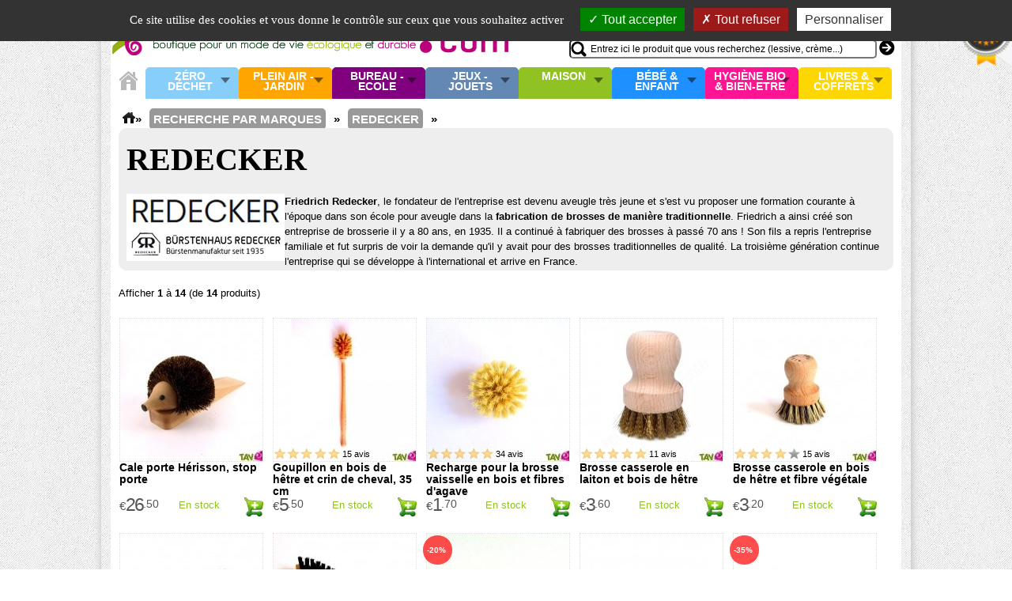

--- FILE ---
content_type: text/html
request_url: https://www.toutallantvert.com/recherche-par-marques-redecker-u-51_208.html?utm_source=conseils&utm_medium=article&utm_term=text_brosse&utm_campaign=redecker0415
body_size: 13551
content:
<!DOCTYPE html> <html dir="LTR" lang="fr"> <head> <meta http-equiv="Content-Type" content="text/html; charset=iso-8859-1"> <title>Array dossier et liste de produits</title> <META NAME="Description" Content="Array Univers - Dossier spécial"> <link rel="canonical" href="https://www.toutallantvert.com/recherche-par-marques-redecker-u-51_208.html" > <link rel="shortcut icon" href="/favicon.ico" type="image/x-icon" /> <link rel="stylesheet" type="text/css" href="/templates/Thema/stylesheet.2.1719848784.css"> <meta name="viewport" content="width=device-width, initial-scale=1.0"> <link rel="preload" href="/includes/ajax/lightbox/prototype.js?ver=1.7.1" as="script"> <link rel="preload" href="/includes/ajax/lightbox/effects.js" as="script"> <link rel="preload" href="/includes/ajax/lightbox/controls.js" as="script"> <link rel="stylesheet" href="jscache/general.1719848811.css" type="text/css"><script type="text/javascript" src="includes/ajax/lightbox/prototype.js?ver=1.7.1"></script><script type="text/javascript" src="includes/ajax/lightbox/scriptaculous.js?ver=1.9.0&load=effects,controls"></script><script type="text/javascript" src="includes/ajax/general.1540917700.js"></script><script type="text/javascript" src="templates/Thema/carousel.1540917790.js"></script> <script src="/includes/tac/tarteaucitron.js"></script> <script type="text/javascript">
		var tarteaucitronForceLanguage = 'fr'; 
        tarteaucitron.init({
    	  "privacyUrl": "", /* Privacy policy url */
          "bodyPosition": "top", /* or top to bring it as first element for accessibility */
 
    	  "hashtag": "#tarteaucitron", /* Open the panel with this hashtag */
    	  "cookieName": "tarteaucitron", /* Cookie name */
    
    	  "orientation": "top", /* Banner position (top - bottom) */
       
          "groupServices": false, /* Group services by category */
          "showDetailsOnClick": true, /* Click to expand the description */
          "serviceDefaultState": "wait", /* Default state (true - wait - false) */
                           
    	  "showAlertSmall": false, /* Show the small banner on bottom right */
    	  "cookieslist": false, /* Show the cookie list */
                           
          "closePopup": false, /* Show a close X on the banner */

          "showIcon": true, /* Show cookie icon to manage cookies */
          //"iconSrc": "", /* Optionnal: URL or base64 encoded image */
          "iconPosition": "BottomRight", /* BottomRight, BottomLeft, TopRight and TopLeft */

    	  "adblocker": false, /* Show a Warning if an adblocker is detected */
                           
          "DenyAllCta" : true, /* Show the deny all button */
          "AcceptAllCta" : true, /* Show the accept all button when highPrivacy on */
          "highPrivacy": true, /* HIGHLY RECOMMANDED Disable auto consent */
                           
    	  "handleBrowserDNTRequest": false, /* If Do Not Track == 1, disallow all */

    	  "removeCredit": true, /* Remove credit link */
    	  "moreInfoLink": true, /* Show more info link */

          "useExternalCss": false, /* If false, the tarteaucitron.css file will be loaded */
          "useExternalJs": false, /* If false, the tarteaucitron.js file will be loaded */

    	  //"cookieDomain": ".my-multisite-domaine.fr", /* Shared cookie for multisite */
                          
          "readmoreLink": "https://www.toutallantvert.com/cookie_usage.php", /* Change the default readmore link */

          "mandatory": true, /* Show a message about mandatory cookies */
          "mandatoryCta": true /* Show the disabled accept button when mandatory on */
        });
		
        tarteaucitron.user.googletagmanagerId = 'GTM-53P3R24';
        (tarteaucitron.job = tarteaucitron.job || []).push('googletagmanager');		
        </script> <!--[if IE 6]> <style>
body {behavior: url("/templates/Thema/csshover3.htc");}
#header_menu li .drop {background:url("/ic/drop.gif") no-repeat right 8px; }
</style> <![endif]--> <script type="text/javascript">
  window.woorankAssistantOptions = window.woorankAssistantOptions || {};
  window.woorankAssistantOptions.url = 'toutallantvert.com';
  window.woorankAssistantOptions.assistantPublicKey = '58f55a9e31417a48b0a498d4fc42e03e';
  (function() {
    var wl = document.createElement('script'); wl.type = 'text/javascript'; wl.async = true;
    wl.src = 'https://assistant.woorank.com/hydra/assistantLoader.latest.js';
    var s = document.getElementsByTagName('script')[0]; s.parentNode.insertBefore(wl, s);
  })();
</script> </head> <body> <noscript><div id="NoJavascriptHeaderPadding"></div></noscript> <div id="overDiv" style="position:absolute; visibility:hidden; z-index:1000;"></div> <div id="bodypage"> <div id="mainscreen" class="autocenter" > <div id="mainscreen_header" class="autocenter"> <div id="logo_header"> <a href="/" title="Tout allant vert, la boutique pour vous accompagner vers un mode de vie écologique, soutenable et sain"><img src="templates/Thema/images/toutallantvert_boutique_ecolo_durable.gif" alt="toutallantvert.com votre boutique 100% écolo pour vous accompagner vers un mode de vie écologique et durable" width=800 height=70></a></div> <div id="right-header"> <div id="header_account_box"><ul ><li><a class="drop">Mon compte</a><div id="quickheaderbox" class="dropdown_1column"><div> <a rel="nofollow" href="login_choice.php" class="minusText">Se connecter / Créer un compte</a> <a rel="nofollow" href="password_forgotten.php" class=" minusText"> ( oubli mot de passe ? )</a></div></div></li></ul></div> <div id="right-header-basket"> <div id="mybasket"><a class="basket" href="shopping_cart.php" title="Mon panier bio/écolo">MON PANIER</a></div> <div id="cart_header_box"> <div id="newitemalert" onmouseover="show_my_cart('showcart');" onmouseout="return nd();"> <a  href="shopping_cart.php" title="Valider mon panier">0 article</a></div> <div id="showcart"> <div id="shoppingcart_list">Panier vide</div></div> <input id="cart_count" type=hidden value="0"> <script type="text/javascript"><!--	function show_my_cart(id){		return(overlib($(id).innerHTML,CAPTION,"Mon panier : 0 article - Total: 0.00€",WIDTH,400, STICKY, NOCLOSE)); 	}	var tav_id = '';	checkCookieInactive();		function update_live_stats(){	}	// --></script> <div id="newitemmsg" style="display:none;"> <div class="clear"></div> <div style="float:right">Total: 0 article </div> </div> <script type="text/javascript"><!-- checkCookieLaw();//--></script> </div> </div> <div id="header_searchbox"> <div id="searchboxonly"> <form name="advanced_search" action="advanced_search_result.php" method="get"> <input type="text" name="keywords" value="Entrez ici le produit que vous recherchez (lessive, crème...)" onFocus="clearDefault(this)"  size="60" maxlength="30" id="keywords" onKeyUp="runRequest2(this.value);" onKeyDown="clearRequest2();" autocomplete="off" ><div id="quicksearch2"></div> <input class="gobutton" type=submit value="go"> </form> </div> </div> </div> </div> <div id="header_above"> </div> <div id="header_menu_wrapper"> <ul id="header_menu"><li id="homeline"><a href="/" title="Accueil"><div id="homeiconorange"></div></a></li><li class="firstline catlevel325 discreetpage"><a href="zero-dechet-c-325.html" title="Z&eacute;ro D&eacute;chet" class="drop">Z&eacute;ro D&eacute;chet</a><div id="dropmenu325" class="dropdown_2columns" ><div id="menuz325"><div class="headermenucolumn"><span class="leftzone"></span></div><div class="headermenucolumn"><ul class="top_level1"><li><a class="obs2" href="zero-dechet-zero-bouteille-plastique-c-325_334.html">Zéro Bouteille Plastique</a></li><li><a class="obs2" href="zero-dechet-zero-dechet-cuisine-c-325_329.html">Zéro Déchet Cuisine</a></li><li><a class="obs2" href="zero-dechet-zero-dechet-courses-et-vrac-c-325_331.html">Zéro Déchet Courses et Vrac</a></li><li><a class="obs2" href="zero-dechet-zero-dechet-nomade-c-325_332.html">Zéro déchet Nomade</a></li><li><a class="obs2" href="zero-dechet-zero-dechets-hygiene-c-325_327.html">Zéro Déchets Hygiène</a></li></ul></div></div><div class="promo_menu"><a class="obs2" href="specials.php?cid=325" title="Promotion/réductions dans Z&eacute;ro D&eacute;chet">Promotions Z&eacute;ro D&eacute;chet</a></div></div></li><li class="firstline catlevel21 discreetpage"><a href="plein-air-jardin-c-21.html" title="Plein air - Jardin" class="drop">Plein air - Jardin</a><div id="dropmenu21" class="dropdown_2columns" ><div id="menuz21"><div class="headermenucolumn"><span class="leftzone"></span></div><div class="headermenucolumn"><ul class="top_level1"><li><a class="obs2" href="plein-air-jardin-jardin-bio-c-21_103.html">Jardin Bio</a><ul class="top_level2"><li><a class="obs2" href="jardin-bio-compost-c-21_103_151.html">Compost</a></li><li><a class="obs2" href="jardin-bio-recuperation-eau-de-pluie-c-21_103_155.html">Récupération eau de pluie</a></li><li><a class="obs2" href="jardin-bio-engrais-naturel-c-21_103_152.html">Engrais naturel</a></li><li><a class="obs2" href="jardin-bio-lutter-contre-les-insectes-c-21_103_154.html">Lutter contre les insectes</a></li><li><a class="obs2" href="jardin-bio-soigner-les-plantes-c-21_103_153.html">Soigner les plantes</a></li><li><a class="obs2" href="jardin-bio-utile-au-jardin-bio-c-21_103_247.html">Utile au jardin bio</a></li></ul></li><li><a class="obs2" href="plein-air-jardin-jardin-des-enfants-c-21_262.html">Jardin des enfants</a></li><li><a class="obs2" href="plein-air-jardin-protection-insectes-c-21_48.html">Protection insectes</a></li><li><a class="obs2" href="plein-air-jardin-protection-solaire-c-21_337.html">Protection solaire</a></li></ul></div><div class="headermenucolumn"><ul class="top_level1"><li><a class="obs2" href="plein-air-jardin-energie-manuelle-c-21_22.html">Energie Manuelle</a><ul class="top_level2"><li><a class="obs2" href="energie-manuelle-lampes-dynamo-c-21_22_194.html">Lampes dynamo</a></li><li><a class="obs2" href="energie-manuelle-piles-et-accessoires-c-21_22_193.html">Piles et accessoires</a></li></ul></li><li><a class="obs2" href="plein-air-jardin-energie-solaire-c-21_99.html">Energie solaire</a></li><li><a class="obs2" href="plein-air-jardin-gourdes-et-bouteilles-c-21_82.html">Gourdes et Bouteilles</a><ul class="top_level2"><li><a class="obs2" href="gourdes-et-bouteilles-gourde-enfant-c-21_82_185.html">Gourde enfant</a></li><li><a class="obs2" href="gourdes-et-bouteilles-gourde-adulte-c-21_82_186.html">Gourde adulte</a></li><li><a class="obs2" href="gourdes-et-bouteilles-bouteille-isotherme-c-21_82_187.html">Bouteille isotherme</a></li><li><a class="obs2" href="gourdes-et-bouteilles-purifier-leau-en-voyage-c-21_82_188.html">Purifier l'eau en voyage</a></li></ul></li></ul></div><div class="headermenucolumn"><ul class="top_level1"><li><a class="obs2" href="plein-air-jardin-piquenique-ecolo-c-21_265.html">Pique-nique écolo</a><ul class="top_level2"><li><a class="obs2" href="piquenique-ecolo-lunchbox-et-boite-repas-c-21_265_266.html">Lunch-box et boite repas</a></li><li><a class="obs2" href="piquenique-ecolo-vaisselle-nomade-et-durable-c-21_265_130.html">Vaisselle nomade et durable</a></li></ul></li><li><a class="obs2" href="plein-air-jardin-chapeaux-bio-c-21_83.html">Chapeaux bio</a></li><li><a class="obs2" href="plein-air-jardin-sacs-et-portefeuilles-c-21_78.html">Sacs et portefeuilles</a><ul class="top_level2"><li><a class="obs2" href="sacs-et-portefeuilles-sac-dos-besace-c-21_78_142.html">Sac à dos, besace</a></li><li><a class="obs2" href="sacs-et-portefeuilles-sac-main-cabas-c-21_78_140.html">Sac à main, cabas</a></li><li><a class="obs2" href="sacs-et-portefeuilles-sac-dos-enfant-bio-c-21_78_135.html">Sac à dos enfant bio</a></li></ul></li></ul></div></div><div class="promo_menu"><a class="obs2" href="specials.php?cid=21" title="Promotion/réductions dans Plein air - Jardin">Promotions Plein air - Jardin</a></div></div></li><li class="firstline catlevel25 discreetpage"><a href="bureau-ecole-c-25.html" title="Bureau - Ecole" class="drop">Bureau - Ecole</a><div id="dropmenu25" class="dropdown_2columns" ><div id="menuz25"><div class="headermenucolumn"><span class="leftzone"></span></div><div class="headermenucolumn"><ul class="top_level1"><li><a class="obs2" href="bureau-ecole-petit-materiel-c-25_45.html">Petit matériel</a><ul class="top_level2"><li><a class="obs2" href="petit-materiel-colle-et-adhesif-c-25_45_168.html">Colle et Adhésif</a></li><li><a class="obs2" href="petit-materiel-gomme-et-correcteur-c-25_45_169.html">Gomme et correcteur</a></li><li><a class="obs2" href="petit-materiel-petites-fournitures-c-25_45_171.html">Petites Fournitures</a></li><li><a class="obs2" href="petit-materiel-trousse-c-25_45_170.html">Trousse</a></li></ul></li><li><a class="obs2" href="bureau-ecole-crayonsmarqueurs-c-25_42.html">Crayons-Marqueurs</a><ul class="top_level2"><li><a class="obs2" href="crayonsmarqueurs-crayons-papier-c-25_42_144.html">Crayons papier</a></li><li><a class="obs2" href="crayonsmarqueurs-feutres-surligneurs-c-25_42_147.html">Feutres & Surligneurs</a></li><li><a class="obs2" href="crayonsmarqueurs-marqueurs-c-25_42_146.html">Marqueurs</a></li><li><a class="obs2" href="crayonsmarqueurs-pot-crayons-c-25_42_179.html">Pot à crayons</a></li><li><a class="obs2" href="crayonsmarqueurs-stylos-c-25_42_145.html">Stylos</a></li></ul></li></ul></div><div class="headermenucolumn"><ul class="top_level1"><li><a class="obs2" href="bureau-ecole-cahiers-et-blocs-c-25_55.html">Cahiers et blocs</a><ul class="top_level2"><li><a class="obs2" href="cahiers-et-blocs-bloc-et-calepin-c-25_55_176.html">Bloc et calepin</a></li><li><a class="obs2" href="cahiers-et-blocs-cahier-grands-carreaux-c-25_55_173.html">Cahier grands carreaux</a></li><li><a class="obs2" href="cahiers-et-blocs-cahier-petits-carreaux-c-25_55_174.html">Cahier petits carreaux</a></li><li><a class="obs2" href="cahiers-et-blocs-cahiers-speciaux-c-25_55_178.html">Cahiers spéciaux</a></li><li><a class="obs2" href="cahiers-et-blocs-feuilles-et-copies-c-25_55_177.html">Feuilles et copies</a></li></ul></li><li><a class="obs2" href="bureau-ecole-classement-c-25_167.html">Classement</a><ul class="top_level2"><li><a class="obs2" href="classement-classeurs-et-intercalaires-c-25_167_256.html">Classeurs et intercalaires</a></li><li><a class="obs2" href="classement-chemises-et-trieurs-c-25_167_255.html">Chemises et trieurs</a></li><li><a class="obs2" href="classement-carte-de-visite-c-25_167_257.html">Carte de visite</a></li></ul></li><li><a class="obs2" href="bureau-ecole-enveloppes-et-cartes-c-25_37.html">Enveloppes et cartes</a></li></ul></div><div class="headermenucolumn"><ul class="top_level1"><li><a class="obs2" href="bureau-ecole-papier-c-25_35.html">Papier</a></li><li><a class="obs2" href="bureau-ecole-albums-photos-supports-c-25_63.html">Albums photos, supports</a></li></ul></div></div><div class="promo_menu"><a class="obs2" href="specials.php?cid=25" title="Promotion/réductions dans Bureau - Ecole">Promotions Bureau - Ecole</a></div></div></li><li class="firstline catlevel97 discreetpage"><a href="jeux-jouets-c-97.html" title="Jeux - Jouets" class="drop">Jeux - Jouets</a><div id="dropmenu97" class="dropdown_2columns" ><div id="menuz97"><div class="headermenucolumn"><span class="leftzone"></span></div><div class="headermenucolumn"><ul class="top_level1"><li><a class="obs2" href="jeux-jouets-peluches-c-97_24.html">Peluches</a><ul class="top_level2"><li><a class="obs2" href="peluches-bouillottes-peluches-bio-c-97_24_216.html">Bouillottes peluches bio</a></li><li><a class="obs2" href="peluches-doudou-et-peluche-coton-bio-c-97_24_215.html">Doudou et Peluche coton bio</a></li></ul></li><li><a class="obs2" href="jeux-jouets-jouets-enfants-c-97_87.html">Jouets enfants</a><ul class="top_level2"><li><a class="obs2" href="jouets-enfants-jouets-03-ans-c-97_87_225.html">Jouets 0-3 ans</a></li><li><a class="obs2" href="jouets-enfants-jouets-46-ans-c-97_87_226.html">Jouets 4-6 ans</a></li><li><a class="obs2" href="jouets-enfants-jouets-710-ans-c-97_87_227.html">Jouets 7-10 ans</a></li><li><a class="obs2" href="jouets-enfants-jouets-1114-ans-c-97_87_228.html">Jouets 11-14 ans</a></li></ul></li><li><a class="obs2" href="jeux-jouets-jouets-figurines-c-97_91.html">Jouets figurines</a><ul class="top_level2"><li><a class="obs2" href="jouets-figurines-animaux-de-la-ferme-c-97_91_114.html">Animaux de la ferme</a></li><li><a class="obs2" href="jouets-figurines-esprit-de-noel-c-97_91_113.html">Esprit de Noël</a></li></ul></li></ul></div><div class="headermenucolumn"><ul class="top_level1"><li><a class="obs2" href="jeux-jouets-jeux-de-cartes-c-97_100.html">Jeux de cartes</a></li><li><a class="obs2" href="jeux-jouets-jeux-de-societe-tous-ages-c-97_77.html">Jeux de société tous âges</a></li><li><a class="obs2" href="jeux-jouets-jeux-cooperatifs-c-97_110.html">Jeux coopératifs</a></li><li><a class="obs2" href="jeux-jouets-loisirs-creatifs-c-97_104.html">Loisirs créatifs</a><ul class="top_level2"><li><a class="obs2" href="loisirs-creatifs-coloriage-et-dessin-c-97_104_231.html">Coloriage et dessin</a></li><li><a class="obs2" href="loisirs-creatifs-feutre-crayon-craies-c-97_104_233.html">Feutre, crayon, craies</a></li><li><a class="obs2" href="loisirs-creatifs-kit-et-materiel-pour-creer-c-97_104_232.html">Kit et matériel pour créer</a></li><li><a class="obs2" href="loisirs-creatifs-maquillage-enfant-c-97_104_230.html">Maquillage enfant</a></li><li><a class="obs2" href="loisirs-creatifs-peinture-pate-modeler-c-97_104_229.html">Peinture Pate à modeler</a></li></ul></li></ul></div></div><div class="promo_menu"><a class="obs2" href="specials.php?cid=97" title="Promotion/réductions dans Jeux - Jouets">Promotions Jeux - Jouets</a></div></div></li><li class="firstline catlevel26 discreetpage"><a href="maison-c-26.html" title="Maison" class="drop">Maison</a><div id="dropmenu26" class="dropdown_2columns" ><div id="menuz26"><div class="headermenucolumn"><span class="leftzone"></span></div><div class="headermenucolumn"><ul class="top_level1"><li><a class="obs2" href="maison-literie-bio-c-26_93.html">Literie bio</a><ul class="top_level2"><li><a class="obs2" href="literie-bio-bouillotte-bio-c-26_93_213.html">Bouillotte bio</a></li><li><a class="obs2" href="literie-bio-couettes-et-oreillers-c-26_93_212.html">Couettes et oreillers</a></li></ul></li><li><a class="obs2" href="maison-eclairage-ambiance-c-26_59.html">Eclairage & Ambiance</a><ul class="top_level2"><li><a class="obs2" href="eclairage-ambiance-luminotherapie-c-26_59_321.html">Luminothérapie</a></li><li><a class="obs2" href="eclairage-ambiance-ampoules-lumiere-du-jour-c-26_59_218.html">Ampoules Lumière du jour</a></li><li><a class="obs2" href="eclairage-ambiance-bougies-bios-c-26_59_217.html">Bougies bios</a></li><li><a class="obs2" href="eclairage-ambiance-deco-ecolo-de-saison-c-26_59_223.html">Déco écolo de saison</a></li><li><a class="obs2" href="eclairage-ambiance-objets-deco-design-c-26_59_222.html">Objets déco design</a></li></ul></li></ul></div><div class="headermenucolumn"><ul class="top_level1"><li><a class="obs2" href="maison-ustensiles-de-cuisine-c-26_84.html">Ustensiles de cuisine</a><ul class="top_level2"><li><a class="obs2" href="ustensiles-de-cuisine-accessoires-de-cuisine-c-26_84_249.html">Accessoires de cuisine</a></li><li><a class="obs2" href="ustensiles-de-cuisine-ustensiles-en-bois-c-26_84_204.html">Ustensiles en bois</a></li><li><a class="obs2" href="ustensiles-de-cuisine-brosse-et-eponge-vaisselle-c-26_84_182.html">Brosse et éponge Vaisselle</a></li><li><a class="obs2" href="ustensiles-de-cuisine-thes-et-cafe-c-26_84_336.html">Thés et café</a></li><li><a class="obs2" href="ustensiles-de-cuisine-planche-decouper-c-26_84_338.html">Planche à découper</a></li><li><a class="obs2" href="ustensiles-de-cuisine-ustensiles-de-cuisine-inox-c-26_84_131.html">Ustensiles de cuisine inox</a></li><li><a class="obs2" href="ustensiles-de-cuisine-plats-et-sacs-de-conservation-c-26_84_183.html">Plats et sacs de conservation</a></li><li><a class="obs2" href="ustensiles-de-cuisine-emballages-alimentaire-c-26_84_339.html">Emballages alimentaire</a></li><li><a class="obs2" href="ustensiles-de-cuisine-ustensiles-en-fer-c-26_84_180.html">Ustensiles en fer</a></li><li><a class="obs2" href="ustensiles-de-cuisine-carafe-et-filtre-eau-c-26_84_33.html">Carafe et filtre à eau</a></li><li><a class="obs2" href="ustensiles-de-cuisine-germoirs-c-26_84_143.html">Germoirs</a></li></ul></li></ul></div><div class="headermenucolumn"><ul class="top_level1"><li><a class="obs2" href="maison-entretien-maison-c-26_28.html">Entretien Maison</a><ul class="top_level2"><li><a class="obs2" href="entretien-maison-anticalcaire-et-chlore-c-26_28_201.html">Anti-calcaire et chlore</a></li><li><a class="obs2" href="entretien-maison-desodorisant-maison-c-26_28_195.html">Désodorisant Maison</a></li><li><a class="obs2" href="entretien-maison-eponge-brosse-serpilliere-c-26_28_202.html">Eponge, brosse, serpillière</a></li><li><a class="obs2" href="entretien-maison-nettoyant-multiusages-c-26_28_203.html">Nettoyant multi-usages</a></li><li><a class="obs2" href="entretien-maison-nettoyant-sol-c-26_28_200.html">Nettoyant Sol</a></li><li><a class="obs2" href="entretien-maison-nettoyant-vaisselle-c-26_28_199.html">Nettoyant vaisselle</a></li><li><a class="obs2" href="entretien-maison-entretien-du-bois-c-26_28_205.html">Entretien du bois</a></li><li><a class="obs2" href="entretien-maison-salle-de-bain-wc-c-26_28_44.html">Salle de bain WC</a></li><li><a class="obs2" href="entretien-maison-dechets-poubelles-c-26_28_29.html">Déchets & Poubelles</a></li><li><a class="obs2" href="entretien-maison-kits-maison-ecologique-c-26_28_54.html">Kits Maison écologique</a></li></ul></li></ul></div><div class="headermenucolumn"><ul class="top_level1"><li><a class="obs2" href="maison-entretien-des-textiles-c-26_46.html">Entretien des textiles</a><ul class="top_level2"><li><a class="obs2" href="entretien-des-textiles-blanchissant-et-detachant-c-26_46_208.html">Blanchissant et détachant</a></li><li><a class="obs2" href="entretien-des-textiles-lessive-adoucissant-c-26_46_207.html">Lessive & Adoucissant</a></li><li><a class="obs2" href="entretien-des-textiles-soin-cuir-c-26_46_206.html">Soin cuir</a></li></ul></li><li><a class="obs2" href="maison-protection-nuisible-c-26_317.html">Protection Nuisible</a><ul class="top_level2"><li><a class="obs2" href="protection-nuisible-protection-antimites-c-26_317_80.html">Protection Anti-Mites</a></li><li><a class="obs2" href="protection-nuisible-protection-antiinsectes-c-26_317_318.html">Protection Anti-insectes</a></li><li><a class="obs2" href="protection-nuisible-repulsif-animaux-c-26_317_319.html">Répulsif Animaux</a></li></ul></li></ul></div><div class="headermenucolumn"><ul class="top_level1"><li><a class="obs2" href="maison-maison-econome-et-saine-c-26_106.html">Maison économe et saine</a><ul class="top_level2"><li><a class="obs2" href="maison-econome-et-saine-economie-deau-c-26_106_198.html">Economie d'eau</a></li><li><a class="obs2" href="maison-econome-et-saine-economie-delectricite-c-26_106_197.html">Economie d'électricité</a></li><li><a class="obs2" href="maison-econome-et-saine-mesure-et-protection-ondes-c-26_106_196.html">Mesure et protection ondes</a></li></ul></li></ul></div></div><div class="promo_menu"><a class="obs2" href="specials.php?cid=26" title="Promotion/réductions dans Maison">Promotions Maison</a></div></div></li><li class="firstline catlevel23 discreetpage"><a href="bebe-enfant-c-23.html" title="B&eacute;b&eacute; &amp; enfant" class="drop">B&eacute;b&eacute; &amp; enfant</a><div id="dropmenu23" class="dropdown_2columns" ><div id="menuz23"><div class="headermenucolumn"><span class="leftzone"></span></div><div class="headermenucolumn"><ul class="top_level1"><li><a class="obs2" href="bebe-enfant-allaitement-c-23_128.html">Allaitement</a></li><li><a class="obs2" href="bebe-enfant-hygiene-enfant-c-23_95.html">Hygiène enfant</a><ul class="top_level2"><li><a class="obs2" href="hygiene-enfant-bain-et-soin-c-23_95_240.html">Bain et soin</a></li><li><a class="obs2" href="hygiene-enfant-bavoirs-et-serviettes-c-23_95_238.html">Bavoirs et serviettes</a></li><li><a class="obs2" href="hygiene-enfant-lingettes-et-sortie-de-bain-c-23_95_241.html">Lingettes et sortie de bain</a></li><li><a class="obs2" href="hygiene-enfant-soin-dentaire-c-23_95_335.html">Soin dentaire</a></li></ul></li><li><a class="obs2" href="bebe-enfant-couches-biberons-c-23_49.html">Couches, Biberons</a><ul class="top_level2"><li><a class="obs2" href="couches-biberons-biberon-couverts-c-23_49_211.html">Biberon, couverts</a></li><li><a class="obs2" href="couches-biberons-couches-jetables-c-23_49_210.html">Couches jetables</a></li><li><a class="obs2" href="couches-biberons-couches-lavables-c-23_49_209.html">Couches lavables</a></li><li><a class="obs2" href="couches-biberons-tetines-et-accroche-c-23_49_242.html">Tétines et accroche</a></li></ul></li></ul></div><div class="headermenucolumn"><ul class="top_level1"><li><a class="obs2" href="bebe-enfant-le-repos-c-23_98.html">Le repos</a></li></ul></div></div><div class="promo_menu"><a class="obs2" href="specials.php?cid=23" title="Promotion/réductions dans B&eacute;b&eacute; &amp; enfant">Promotions B&eacute;b&eacute; &amp; enfant</a></div></div></li><li class="firstline catlevel72 discreetpage"><a href="hygiene-bio-bienetre-c-72.html" title="Hygi&egrave;ne bio &amp; Bien-Etre" class="drop">Hygi&egrave;ne bio &amp; Bien-Etre</a><div id="dropmenu72" class="dropdown_2columns" ><div id="menuz72"><div class="headermenucolumn"><span class="leftzone"></span></div><div class="headermenucolumn"><ul class="top_level1"><li><a class="obs2" href="hygiene-bio-bienetre-creation-cosmetiques-c-72_322.html">Création cosmétiques</a></li><li><a class="obs2" href="hygiene-bio-bienetre-hygiene-dentaire-c-72_133.html">Hygiène dentaire</a></li><li><a class="obs2" href="hygiene-bio-bienetre-hygiene-corporelle-c-72_73.html">Hygiène corporelle</a><ul class="top_level2"><li><a class="obs2" href="hygiene-corporelle-savon-et-gel-douche-c-72_73_157.html">Savon et gel douche</a></li><li><a class="obs2" href="hygiene-corporelle-soin-cheveux-c-72_73_156.html">Soin cheveux</a></li><li><a class="obs2" href="hygiene-corporelle-deodorant-c-72_73_158.html">Déodorant</a></li><li><a class="obs2" href="hygiene-corporelle-serviette-eponge-bio-c-72_73_314.html">Serviette éponge bio</a></li></ul></li><li><a class="obs2" href="hygiene-bio-bienetre-hygiene-intime-bio-c-72_74.html">Hygiène intime bio</a></li></ul></div><div class="headermenucolumn"><ul class="top_level1"><li><a class="obs2" href="hygiene-bio-bienetre-soins-femmes-c-72_101.html">Soins Femmes</a><ul class="top_level2"><li><a class="obs2" href="soins-femmes-demaquillage-c-72_101_165.html">Démaquillage</a></li><li><a class="obs2" href="soins-femmes-epilation-c-72_101_161.html">Epilation</a></li><li><a class="obs2" href="soins-femmes-gommage-visage-et-corps-c-72_101_164.html">Gommage visage et corps</a></li><li><a class="obs2" href="soins-femmes-soin-corps-c-72_101_163.html">Soin corps</a></li><li><a class="obs2" href="soins-femmes-soin-visage-c-72_101_162.html">Soin visage</a></li><li><a class="obs2" href="soins-femmes-soin-main-c-72_101_160.html">Soin main</a></li></ul></li><li><a class="obs2" href="hygiene-bio-bienetre-massage-detente-c-72_94.html">Massage, détente</a></li><li><a class="obs2" href="hygiene-bio-bienetre-huiles-essentielles-c-72_81.html">Huiles essentielles</a><ul class="top_level2"><li><a class="obs2" href="huiles-essentielles-diffuseurs-electriques-c-72_81_235.html">Diffuseurs électriques</a></li><li><a class="obs2" href="huiles-essentielles-livres-et-guides-c-72_81_237.html">Livres et guides</a></li></ul></li></ul></div><div class="headermenucolumn"><ul class="top_level1"><li><a class="obs2" href="hygiene-bio-bienetre-soins-bio-chiens-chats-c-72_96.html">Soins bio Chiens & Chats</a></li><li><a class="obs2" href="hygiene-bio-bienetre-textile-c-72_316.html">Textile</a></li></ul></div></div><div class="promo_menu"><a class="obs2" href="specials.php?cid=72" title="Promotion/réductions dans Hygi&egrave;ne bio &amp; Bien-Etre">Promotions Hygi&egrave;ne bio &amp; Bien-Etre</a></div></div></li><li class="firstline catlevel52 discreetpage"><a href="livres-coffrets-c-52.html" title="Livres &amp; Coffrets" class="drop">Livres &amp; Coffrets</a><div id="dropmenu52" class="dropdown_2columns" ><div id="menuz52"><div class="headermenucolumn"><span class="leftzone"></span></div><div class="headermenucolumn"><ul class="top_level1"><li><a class="obs2" href="livres-coffrets-librairie-c-52_75.html">Librairie</a><ul class="top_level2"><li><a class="obs2" href="librairie-cuisiner-sain-et-bio-c-52_75_118.html">Cuisiner sain et bio</a></li><li><a class="obs2" href="librairie-education-lenvironnement-c-52_75_123.html">Education à l'environnement</a></li><li><a class="obs2" href="librairie-guide-ecoproduits-c-52_75_124.html">Guide eco-produits</a></li><li><a class="obs2" href="librairie-jardiner-bio-et-naturel-c-52_75_119.html">Jardiner bio et naturel</a></li><li><a class="obs2" href="librairie-maison-saine-et-ecolo-c-52_75_125.html">Maison saine et écolo</a></li><li><a class="obs2" href="librairie-parents-enfants-c-52_75_121.html">Parents enfants</a></li><li><a class="obs2" href="librairie-petite-enfance-c-52_75_120.html">Petite enfance</a></li><li><a class="obs2" href="librairie-sante-au-naturel-c-52_75_267.html">Santé au naturel</a></li></ul></li><li><a class="obs2" href="livres-coffrets-coffrets-cadeaux-bio-c-52_129.html">Coffrets Cadeaux Bio</a></li></ul></div></div><div class="promo_menu"><a class="obs2" href="specials.php?cid=52" title="Promotion/réductions dans Livres &amp; Coffrets">Promotions Livres &amp; Coffrets</a></div></div></li></ul> </div> <div style="clear:both"></div> <div id="maincontent"> <ul id="column1page"> <li id="leftcolumn" class="columns"> </li> <li id="centercolumn" class="columns"> <div class="uni_box"> <div class="uni_navigation"> <div><a title="Accueil" href="/"><div class="homeicon"></div></a>&raquo;</div><div class="univnavtitle" itemtype="http://data-vocabulary.org/Breadcrumb" itemscope><a itemprop="url" href="recherche-par-marques-u-51.html"><span itemprop="title">Recherche par marques</span></a>&raquo;</div><div class="univnavtitle" itemtype="http://data-vocabulary.org/Breadcrumb" itemscope><a itemprop="url" href="recherche-par-marques-redecker-u-51_208.html"><span itemprop="title">Redecker</span></a>&raquo;</div></div> <div class="clear"></div> <div class="uni_desc"> <h1>Redecker</h1> <p><strong><img alt="Redecker, brosses traditionnelle" src="/ib/univers/Redecker_brosse_traditionnelle.jpg" style="float:left; height:85px; width:200px" />Friedrich Redecker</strong>, le fondateur de l&#39;entreprise est devenu aveugle tr&egrave;s jeune et s&#39;est vu proposer une formation courante &agrave; l&#39;&eacute;poque dans son &eacute;cole pour aveugle dans la <strong>fabrication de brosses de mani&egrave;re traditionnelle</strong>. Friedrich a ainsi cr&eacute;&eacute; son entreprise de brosserie il y a 80 ans, en 1935. Il a continu&eacute; &agrave; fabriquer des brosses &agrave; pass&eacute; 70 ans ! Son fils a repris l&#39;entreprise familiale et fut surpris de voir la demande qu&#39;il y avait pour des brosses traditionnelles de qualit&eacute;. La troisi&egrave;me g&eacute;n&eacute;ration continue l&#39;entreprise qui se d&eacute;veloppe &agrave; l&#39;international et arrive en France.</p> <p>La <strong>fabrication se fait :</strong></p> <ul> <li><strong>dans un souci de qualit&eacute; et de durabilit&eacute;</strong>.</li> <li>traditionnellement, mais avec une touche de modernit&eacute; pour des produits pratiques et beaux.</li> <li>avec<strong> bois naturel, </strong>durables, d&#39;essence locale ou certifi&eacute;s g&eacute;r&eacute;s durablement.</li> <li>des<strong> fibres et poils de source &eacute;thique </strong>(animaux locaux, &eacute;lev&eacute;s en plein air par exemple)</li> </ul> </div> <div id="page_column_results"><div id="header_page_results"> <div class="page_results_total">Afficher <b>1</b> &agrave; <b>14</b> (de <b>14</b> produits)</div> <div class="page_results_page"></div> </div> <ul id="page_search_results"> <li><div class="sr_image"><a href="cale-porte-herisson-stop-porte-p-2964.html"><img src="pt/2964_DSCF8937.JPG.thumb_180x180_8c2e8cb66167ad929ac0f9b8e52d804e.jpg"  width="180" height="180" alt="Cale porte Hérisson, stop porte" title="Cale porte Hérisson, stop porte"></a></div><div class="sr_title"><a href="cale-porte-herisson-stop-porte-p-2964.html" title="Cale porte Hérisson, stop porte">Cale porte Hérisson, stop porte</a></div><div class="sr_price"><span class="currency">&euro;</span><span class="bigprice">26</span><span class="decimal">.50</span></div><div class="sr_stock"><span class="sr_stock_in">En stock</span></div><div class="sr_bottom"><a rel="nofollow" href="recherche-par-marques-redecker-u-51_208.html?products_id=2964&action=buy_now&utm_campaign=redecker0415&utm_term=text_brosse&utm_medium=article&utm_source=conseils" title="Ajouter au panier le produit" onclick="cart_update_add(2964);return false;"><div class="shoppingicon"></div></a></div></li><li><div class="sr_image"><a href="goupillon-en-bois-de-hetre-et-crin-de-cheval-35-cm-p-1525.html"><img src="pt/1525_BIMG_4680-1.jpg.thumb_180x180_8c2e8cb66167ad929ac0f9b8e52d804e.jpg"  width="180" height="180" alt="Goupillon en bois de hêtre et crin de cheval, 35 cm" title="Goupillon en bois de hêtre et crin de cheval, 35 cm"></a></div><div class="sr_title"><a href="goupillon-en-bois-de-hetre-et-crin-de-cheval-35-cm-p-1525.html" title="Goupillon en bois de hêtre et crin de cheval, 35 cm">Goupillon en bois de hêtre et crin de cheval, 35 cm</a></div><div class="sr_price"><span class="currency">&euro;</span><span class="bigprice">5</span><span class="decimal">.50</span></div><div class="sr_stock"><span class="sr_stock_in">En stock</span></div><div class="sr_bottom"><a rel="nofollow" href="recherche-par-marques-redecker-u-51_208.html?products_id=1525&action=buy_now&utm_campaign=redecker0415&utm_term=text_brosse&utm_medium=article&utm_source=conseils" title="Ajouter au panier le produit" onclick="cart_update_add(1525);return false;"><div class="shoppingicon"></div></a></div><div class="sr_rating"><img src="images/av/etoile5.png" title="4.6/5.0 sur 15 avis"><span>15 avis</span></div></li><li><div class="sr_image"><a href="recharge-pour-la-brosse-vaisselle-en-bois-et-fibres-dagave-p-1527.html"><img src="pt/BIMG_4676.JPG.thumb_180x180_8c2e8cb66167ad929ac0f9b8e52d804e.jpg"  width="180" height="180" alt="Recharge pour la brosse vaisselle en bois et fibres d'agave" title="Recharge pour la brosse vaisselle en bois et fibres d'agave"></a></div><div class="sr_title"><a href="recharge-pour-la-brosse-vaisselle-en-bois-et-fibres-dagave-p-1527.html" title="Recharge pour la brosse vaisselle en bois et fibres d'agave">Recharge pour la brosse vaisselle en bois et fibres d'agave</a></div><div class="sr_price"><span class="currency">&euro;</span><span class="bigprice">1</span><span class="decimal">.70</span></div><div class="sr_stock"><span class="sr_stock_in">En stock</span></div><div class="sr_bottom"><a rel="nofollow" href="recherche-par-marques-redecker-u-51_208.html?products_id=1527&action=buy_now&utm_campaign=redecker0415&utm_term=text_brosse&utm_medium=article&utm_source=conseils" title="Ajouter au panier le produit" onclick="cart_update_add(1527);return false;"><div class="shoppingicon"></div></a></div><div class="sr_rating"><img src="images/av/etoile5.png" title="4.9/5.0 sur 34 avis"><span>34 avis</span></div></li><li><div class="sr_image"><a href="brosse-casserole-en-laiton-et-bois-de-hetre-fsc-p-4415.html"><img src="pt/4415_brosse_laiton_bois.jpg.thumb_180x180_8c2e8cb66167ad929ac0f9b8e52d804e.jpg"  width="180" height="180" alt="Brosse casserole en laiton et bois de hêtre " title="Brosse casserole en laiton et bois de hêtre "></a></div><div class="sr_title"><a href="brosse-casserole-en-laiton-et-bois-de-hetre-fsc-p-4415.html" title="Brosse casserole en laiton et bois de hêtre ">Brosse casserole en laiton et bois de hêtre </a></div><div class="sr_price"><span class="currency">&euro;</span><span class="bigprice">3</span><span class="decimal">.60</span></div><div class="sr_stock"><span class="sr_stock_in">En stock</span></div><div class="sr_bottom"><a rel="nofollow" href="recherche-par-marques-redecker-u-51_208.html?products_id=4415&action=buy_now&utm_campaign=redecker0415&utm_term=text_brosse&utm_medium=article&utm_source=conseils" title="Ajouter au panier le produit" onclick="cart_update_add(4415);return false;"><div class="shoppingicon"></div></a></div><div class="sr_rating"><img src="images/av/etoile5.png" title="4.9/5.0 sur 11 avis"><span>11 avis</span></div></li><li><div class="sr_image"><a href="brosse-casserole-en-bois-de-hetre-et-fibre-vegetale-p-1639.html"><img src="pt/BIMG_4983.JPG.thumb_180x180_8c2e8cb66167ad929ac0f9b8e52d804e.jpg"  width="180" height="180" alt="Brosse casserole en bois de hêtre et fibre végétale" title="Brosse casserole en bois de hêtre et fibre végétale"></a></div><div class="sr_title"><a href="brosse-casserole-en-bois-de-hetre-et-fibre-vegetale-p-1639.html" title="Brosse casserole en bois de hêtre et fibre végétale">Brosse casserole en bois de hêtre et fibre végétale</a></div><div class="sr_price"><span class="currency">&euro;</span><span class="bigprice">3</span><span class="decimal">.20</span></div><div class="sr_stock"><span class="sr_stock_in">En stock</span></div><div class="sr_bottom"><a rel="nofollow" href="recherche-par-marques-redecker-u-51_208.html?products_id=1639&action=buy_now&utm_campaign=redecker0415&utm_term=text_brosse&utm_medium=article&utm_source=conseils" title="Ajouter au panier le produit" onclick="cart_update_add(1639);return false;"><div class="shoppingicon"></div></a></div><div class="sr_rating"><img src="images/av/etoile4.png" title="4.4/5.0 sur 15 avis"><span>15 avis</span></div></li><li><div class="sr_image"><a href="brosse-pour-faire-reluire-et-briller-les-chaussures-crin-noir-et-bois-p-1766.html"><img src="pt/BIMG_5409.JPG.thumb_180x180_8c2e8cb66167ad929ac0f9b8e52d804e.jpg"  width="180" height="180" alt="Brosse à reluire chaussures crin noir, 17 cm" title="Brosse à reluire chaussures crin noir, 17 cm"></a></div><div class="sr_title"><a href="brosse-pour-faire-reluire-et-briller-les-chaussures-crin-noir-et-bois-p-1766.html" title="Brosse à reluire chaussures crin noir, 17 cm">Brosse à reluire chaussures crin noir, 17 cm</a><span class="short_desc"><p>Brosse en bois et poils de crin noir souple et dense. Id&eacute;al pour polir et faire luire les chaussures et tous les cuirs apr&egrave;s le cirage. De bonne qualit&eacute;, elle durera longtemps. Longueur 17 cm Fabriqu&eacute; en Allemagne.</p></span></div><div class="sr_price"><span class="currency">&euro;</span><span class="bigprice">9</span><span class="decimal">.20</span></div><div class="sr_stock"><span class="sr_stock_in">En stock</span></div><div class="sr_bottom"><a rel="nofollow" href="recherche-par-marques-redecker-u-51_208.html?products_id=1766&action=buy_now&utm_campaign=redecker0415&utm_term=text_brosse&utm_medium=article&utm_source=conseils" title="Ajouter au panier le produit" onclick="cart_update_add(1766);return false;"><div class="shoppingicon"></div></a></div><div class="sr_rating"><img src="images/av/etoile5.png" title="4.8/5.0 sur 4 avis"><span>4 avis</span></div></li><li><div class="sr_image"><a href="brosse-cirer-en-bois-de-hetre-et-crin-de-cheval-18-cm-p-1679.html"><img src="pt/BIMG_5416.JPG.thumb_180x180_8c2e8cb66167ad929ac0f9b8e52d804e.jpg"  width="180" height="180" alt="Brosse à cirer en bois de hêtre et crin de cheval, 18 cm" title="Brosse à cirer en bois de hêtre et crin de cheval, 18 cm"></a></div><div class="sr_title"><a href="brosse-cirer-en-bois-de-hetre-et-crin-de-cheval-18-cm-p-1679.html" title="Brosse à cirer en bois de hêtre et crin de cheval, 18 cm">Brosse à cirer en bois de hêtre et crin de cheval, 18 cm</a></div><div class="sr_price"><span class="currency">&euro;</span><span class="bigprice">3</span><span class="decimal">.50</span></div><div class="sr_stock"><span class="sr_stock_in">En stock</span></div><div class="sr_bottom"><a rel="nofollow" href="recherche-par-marques-redecker-u-51_208.html?products_id=1679&action=buy_now&utm_campaign=redecker0415&utm_term=text_brosse&utm_medium=article&utm_source=conseils" title="Ajouter au panier le produit" onclick="cart_update_add(1679);return false;"><div class="shoppingicon"></div></a></div><div class="sr_rating"><img src="images/av/etoile4.png" title="4.4/5.0 sur 7 avis"><span>7 avis</span></div></li><li><div class="sr_image"><a href="porte-savon-luffa-p-1852.html"><img src="pt/BIMG_6758.JPG.thumb_180x180_8c2e8cb66167ad929ac0f9b8e52d804e.jpg"  width="180" height="180" alt="Porte savon Luffa" title="Porte savon Luffa"></a></div><div class="sr_title"><a href="porte-savon-luffa-p-1852.html" title="Porte savon Luffa">Porte savon Luffa</a></div><div class="sr_price"><div class="productPercentReduction">-20%</div><span class="productOldPrice"><span class="currency">&euro;</span><span class="bigprice">3</span><span class="decimal">.90</span></span><span class="productSpecialPrice"><span class="currency">&euro;</span><span class="bigprice">3</span><span class="decimal">.12</span></span></div><div class="sr_stock"><span class="sr_stock_in">En stock</span></div><div class="sr_bottom"><a rel="nofollow" href="recherche-par-marques-redecker-u-51_208.html?products_id=1852&action=buy_now&utm_campaign=redecker0415&utm_term=text_brosse&utm_medium=article&utm_source=conseils" title="Ajouter au panier le produit" onclick="cart_update_add(1852);return false;"><div class="shoppingicon"></div></a></div><div class="sr_rating"><img src="images/av/etoile5.png" title="4.6/5.0 sur 20 avis"><span>20 avis</span></div></li><li><div class="sr_image"><a href="brosse-de-menage-dure-fibre-vegetale-ergonomique-en-p-1759.html"><img src="pt/BIMG_5337.JPG.thumb_180x180_8c2e8cb66167ad929ac0f9b8e52d804e.jpg"  width="180" height="180" alt="Brosse de ménage dure, fibre végétale ergonomique en S" title="Brosse de ménage dure, fibre végétale ergonomique en S"></a></div><div class="sr_title"><a href="brosse-de-menage-dure-fibre-vegetale-ergonomique-en-p-1759.html" title="Brosse de ménage dure, fibre végétale ergonomique en S">Brosse de ménage dure, fibre végétale ergonomique en S</a></div><div class="sr_price"><span class="currency">&euro;</span><span class="bigprice">5</span><span class="decimal">.90</span></div><div class="sr_stock"><span class="sr_stock_in">En stock</span></div><div class="sr_bottom"><a rel="nofollow" href="recherche-par-marques-redecker-u-51_208.html?products_id=1759&action=buy_now&utm_campaign=redecker0415&utm_term=text_brosse&utm_medium=article&utm_source=conseils" title="Ajouter au panier le produit" onclick="cart_update_add(1759);return false;"><div class="shoppingicon"></div></a></div><div class="sr_rating"><img src="images/av/etoile5.png" title="4.8/5.0 sur 6 avis"><span>6 avis</span></div></li><li><div class="sr_image"><a href="brosse-ongle-double-fibres-agave-et-bois-de-hetre-10-cm-p-1642.html"><img src="pt/BIMG_5282.JPG.thumb_180x180_8c2e8cb66167ad929ac0f9b8e52d804e.jpg"  width="180" height="180" alt="Brosse à ongle double, fibres agave et bois de hêtre, 10 cm" title="Brosse à ongle double, fibres agave et bois de hêtre, 10 cm"></a></div><div class="sr_title"><a href="brosse-ongle-double-fibres-agave-et-bois-de-hetre-10-cm-p-1642.html" title="Brosse à ongle double, fibres agave et bois de hêtre, 10 cm">Brosse à ongle double, fibres agave et bois de hêtre, 10 cm</a></div><div class="sr_price"><div class="productPercentReduction">-35%</div><span class="productOldPrice"><span class="currency">&euro;</span><span class="bigprice">2</span><span class="decimal">.00</span></span><span class="productSpecialPrice"><span class="currency">&euro;</span><span class="bigprice">1</span><span class="decimal">.30</span></span></div><div class="sr_stock"><span class="sr_stock_in">En stock</span></div><div class="sr_bottom"><a rel="nofollow" href="recherche-par-marques-redecker-u-51_208.html?products_id=1642&action=buy_now&utm_campaign=redecker0415&utm_term=text_brosse&utm_medium=article&utm_source=conseils" title="Ajouter au panier le produit" onclick="cart_update_add(1642);return false;"><div class="shoppingicon"></div></a></div><div class="sr_rating"><img src="images/av/etoile5.png" title="4.6/5.0 sur 18 avis"><span>18 avis</span></div></li><li><div class="sr_image"><a href="brosse-ongle-fibres-vegetales-et-bois-de-hetre-10-cm-p-1654.html"><img src="pt/1654_BIMG_5258_brosse_a_ongle.JPG.thumb_180x180_8c2e8cb66167ad929ac0f9b8e52d804e.jpg"  width="180" height="180" alt="Brosse à ongle, fibres végétales et bois de hêtre, 10 cm" title="Brosse à ongle, fibres végétales et bois de hêtre, 10 cm"></a></div><div class="sr_title"><a href="brosse-ongle-fibres-vegetales-et-bois-de-hetre-10-cm-p-1654.html" title="Brosse à ongle, fibres végétales et bois de hêtre, 10 cm">Brosse à ongle, fibres végétales et bois de hêtre, 10 cm</a></div><div class="sr_price"><div class="productPercentReduction">-30%</div><span class="productOldPrice"><span class="currency">&euro;</span><span class="bigprice">6</span><span class="decimal">.50</span></span><span class="productSpecialPrice"><span class="currency">&euro;</span><span class="bigprice">4</span><span class="decimal">.55</span></span></div><div class="sr_stock"><span class="sr_stock_in">En stock</span></div><div class="sr_bottom"><a rel="nofollow" href="recherche-par-marques-redecker-u-51_208.html?products_id=1654&action=buy_now&utm_campaign=redecker0415&utm_term=text_brosse&utm_medium=article&utm_source=conseils" title="Ajouter au panier le produit" onclick="cart_update_add(1654);return false;"><div class="shoppingicon"></div></a></div><div class="sr_rating"><img src="images/av/etoile5.png" title="4.8/5.0 sur 5 avis"><span>5 avis</span></div></li><li><div class="sr_image"><a href="brosse-de-massage-de-luxe-en-bois-avec-manche-fibre-vegetale-et-crin-p-4827.html"><img src="pt/4827_DSCF6671-brosse-massage-avec-manche.JPG.thumb_180x180_8c2e8cb66167ad929ac0f9b8e52d804e.jpg"  width="180" height="180" alt="Brosse de massage de luxe en bois avec manche, fibre végétale et crin" title="Brosse de massage de luxe en bois avec manche, fibre végétale et crin"></a></div><div class="sr_title"><a href="brosse-de-massage-de-luxe-en-bois-avec-manche-fibre-vegetale-et-crin-p-4827.html" title="Brosse de massage de luxe en bois avec manche, fibre végétale et crin">Brosse de massage de luxe en bois avec manche, fibre végétale et crin</a><span class="short_desc"><p>Cette brosse de massage &agrave; sec est breuvet&eacute; et &eacute;tudi&eacute;e pour maximiser les bienfaits du massage. La sangle est l&agrave; pour une bonne prise en main et le manche pour les parties difficiles &agrave; atteindre. Fibre naturelle v&eacute;g&eacute;tale et crin.</p></span></div><div class="sr_price"><div class="productPercentReduction">-25%</div><span class="productOldPrice"><span class="currency">&euro;</span><span class="bigprice">19</span><span class="decimal">.50</span></span><span class="productSpecialPrice"><span class="currency">&euro;</span><span class="bigprice">14</span><span class="decimal">.63</span></span></div><div class="sr_stock"><span class="sr_stock_in">En stock</span></div><div class="sr_bottom"><a rel="nofollow" href="recherche-par-marques-redecker-u-51_208.html?products_id=4827&action=buy_now&utm_campaign=redecker0415&utm_term=text_brosse&utm_medium=article&utm_source=conseils" title="Ajouter au panier le produit" onclick="cart_update_add(4827);return false;"><div class="shoppingicon"></div></a></div><div class="sr_rating"><img src="images/av/etoile5.png" title="4.6/5.0 sur 52 avis"><span>52 avis</span></div></li><li><div class="sr_image"><a href="brosse-de-massage-de-luxe-en-bois-fibre-vegetale-et-crin-14-cm-p-1669.html"><img src="pt/BIMG_5400.JPG.thumb_180x180_8c2e8cb66167ad929ac0f9b8e52d804e.jpg"  width="180" height="180" alt="Brosse de massage de luxe en bois, fibre végétale et crin, 14 cm" title="Brosse de massage de luxe en bois, fibre végétale et crin, 14 cm"></a></div><div class="sr_title"><a href="brosse-de-massage-de-luxe-en-bois-fibre-vegetale-et-crin-14-cm-p-1669.html" title="Brosse de massage de luxe en bois, fibre végétale et crin, 14 cm">Brosse de massage de luxe en bois, fibre végétale et crin, 14 cm</a><span class="short_desc"><p>Pour les massages &agrave; sec. Les poils sont un m&eacute;lange de fibre d&#39;agave et de crin. Cette brosse brevet&eacute;e maximise les bienfaits du massage. Munie d&#39;une sangle pour une bonne tenue en main. 14cmx x7cm. Fabriqu&eacute;e artisanalement en Allemagne.</p></span></div><div class="sr_price"><div class="productPercentReduction">-25%</div><span class="productOldPrice"><span class="currency">&euro;</span><span class="bigprice">14</span><span class="decimal">.50</span></span><span class="productSpecialPrice"><span class="currency">&euro;</span><span class="bigprice">10</span><span class="decimal">.88</span></span></div><div class="sr_stock"><span class="sr_stock_in">En stock</span></div><div class="sr_bottom"><a rel="nofollow" href="recherche-par-marques-redecker-u-51_208.html?products_id=1669&action=buy_now&utm_campaign=redecker0415&utm_term=text_brosse&utm_medium=article&utm_source=conseils" title="Ajouter au panier le produit" onclick="cart_update_add(1669);return false;"><div class="shoppingicon"></div></a></div><div class="sr_rating"><img src="images/av/etoile5.png" title="4.7/5.0 sur 25 avis"><span>25 avis</span></div></li><li><div class="sr_image"><a href="brosse-de-massage-avec-manche-en-bois-et-soie-naturelle-43-cm-p-1646.html"><img src="pt/BIMG_5271.JPG.thumb_180x180_8c2e8cb66167ad929ac0f9b8e52d804e.jpg"  width="180" height="180" alt="Brosse de massage avec manche en bois et soie naturelle, 43 cm" title="Brosse de massage avec manche en bois et soie naturelle, 43 cm"></a></div><div class="sr_title"><a href="brosse-de-massage-avec-manche-en-bois-et-soie-naturelle-43-cm-p-1646.html" title="Brosse de massage avec manche en bois et soie naturelle, 43 cm">Brosse de massage avec manche en bois et soie naturelle, 43 cm</a></div><div class="sr_price"><div class="productPercentReduction">-30%</div><span class="productOldPrice"><span class="currency">&euro;</span><span class="bigprice">17</span><span class="decimal">.80</span></span><span class="productSpecialPrice"><span class="currency">&euro;</span><span class="bigprice">12</span><span class="decimal">.46</span></span></div><div class="sr_stock"><span class="sr_stock_in">En stock</span></div><div class="sr_bottom"><a rel="nofollow" href="recherche-par-marques-redecker-u-51_208.html?products_id=1646&action=buy_now&utm_campaign=redecker0415&utm_term=text_brosse&utm_medium=article&utm_source=conseils" title="Ajouter au panier le produit" onclick="cart_update_add(1646);return false;"><div class="shoppingicon"></div></a></div><div class="sr_rating"><img src="images/av/etoile5.png" title="4.6/5.0 sur 22 avis"><span>22 avis</span></div></li></ul> <div class="clear"></div> <div id="footer_page_results"> <div class="page_results_total">Afficher <b>1</b> &agrave; <b>14</b> (de <b>14</b> produits)</div> <div class="page_results_page"></div> </div> </div> <div id="UnivTags"> </div> <div id="UnivCrossLink"> </div> </div></li> <li id="rightcolumn" class="columns"></li> </ul> </div> <div class="clear"></div> <div id="footer_end"> <div id="footer_above"></div> <div id="footer_line"></div> <div id="footer_links"> <ul id="footer_links_column"> <li>A PROPOS<ul class="footer_links_data"><li><span class="obs" data-lien="aHR0cHM6Ly93d3cudG91dGFsbGFudHZlcnQuY29tL3F1aS1ub3VzLnBocA==" title="Qui sommes-nous">Qui sommes-nous?</span></li><li><span class="obs" data-lien="aHR0cHM6Ly93d3cudG91dGFsbGFudHZlcnQuY29tL2NvbmRpdGlvbnMucGhw" title="Conditions générales de ventes">CGV</span></li><li><span class="obs" data-lien="aHR0cHM6Ly93d3cudG91dGFsbGFudHZlcnQuY29tL21lbnRpb25zLnBocA==" title="Mentions légales">Mentions légales</span></li><li><div id="av_node_57376572" style="width:182px;height:55px"></div> <script type="text/javascript" src="/acproxy.php?module=avis&site=tav&no=0" async defer></script> </li></ul></li><li>BESOIN D'AIDE?<ul class="footer_links_data"><li><span class="obs" data-lien="aHR0cHM6Ly93d3cudG91dGFsbGFudHZlcnQuY29tL2FjY291bnQucGhwP3N0ZXA9Mg==">Vous attendez votre colis</span></li><li><span class="obs" data-lien="aHR0cHM6Ly93d3cudG91dGFsbGFudHZlcnQuY29tL2FjY291bnQucGhwP3N0ZXA9Mw==">Vous avez reçu votre colis</span></li><li><span class="obs" data-lien="aHR0cHM6Ly93d3cudG91dGFsbGFudHZlcnQuY29tL2ZhcWRlc2tfaW5kZXgucGhw">Nous contacter</span></li><li><a href="sitemap.php" title="Plan du site">Plan du site</a></li></ul></li><li>DECOUVREZ<ul class="footer_links_data"><li><a href="les-guides-de-tout-allant-vertcom-i-23.html" title="Nos guides">Téléchargez nos guides</a></li><li><a href="partenaires-i-4.html" title="Partenaires">Partenaires</a></li><li><a rel="noreferrer" href="https://www.facebook.com/toutallantvert" title="Tout allant vert sur Facebook" target="_blank"><img src="ic/ico-facebook.png" alt="toutallantvert@facebook" width=16 height=16>Devenez Fan sur Facebook</a></li><li><a rel="noreferrer" href="https://twitter.com/toutallantvert" title="Follow @toutallantvert" target="_blank"><img src="ic/ico-twitter.png" alt="Suivez-nous sur Twitter @toutallantvert" width=16 height=16>@toutallantvert</a></li><li><a rel="noopener" href="https://blog.toutallantvert.com" target="_blank" title="Le blog des fondateurs de Tout allant vert.com">Notre blog</a></li><li><a href="/conseils/" target="_blank" title="Guide produits bio et écolos">Nos conseils produits</a></li></ul></li><li><div id="newsletter_footer"><h3>Bons plans par email</h3>Recevez nos bonnes affaires écolos du moment. Abonnez vous à notre newsletters.<form name="newsletters" action="postsub.php" method="get"><input id="email_news" type="text" name="email" maxlength="96" value="Mon e-mail" ONFOCUS="clearDefault(this)"><input type=hidden name=p value="subscribe"><div id="arrowfooter"><INPUT class="gobutton" type="submit" name="myArrowFooter" value="Souscrire"></div></form> </div> </li> <li id="promo">&#9733; &#9733; &#9733; <a href="specials.php" title="promotions">Promotions du moment</a> </li></ul></div> <div class="clear"></div> <div id="footer_pictures"> <ul> <li> <div class="footer_pictures_image"> <a href="securite-renforcee-3dsecure-verified-by-visa-mastercard-securecode-i-22.html"> <img src="images/security/logoscarte.gif" width=100 height=18 alt="Visa MasterCard Carte Bleue" title="Visa MasterCard Carte Bleue"><br> <img src="images/security/payment-programs.gif" width=136 height=30 alt="3D-Secure Verified By Visa MasterCard SecureCode" title="3D-Secure Verified By Visa MasterCard SecureCode"></a> </div> <a href="securite-renforcee-3dsecure-verified-by-visa-mastercard-securecode-i-22.html">
	Achetez en toute confiance</a></li> <li> <div class="footer_pictures_image"> <a href="privacy.php"> <img src="images/security/ca-etransactions.gif" width=100 height=21 alt="Paiement sécurisé par le Crédit Agricole" title="Paiement sécurisé par le Crédit Agricole"></a> <br><a href="paiement-avec-paypal-i-40.html"><img src="images/security/paypal_logo.jpg" width=100 height=32 alt="Nous acceptons PayPal" title="Nous acceptons PayPal"></a> </div> <a href="privacy.php">
	Paiement 100% sécurisé</a></li> <li> <div class="footer_pictures_image"> <a href="shipping.php"> <img src="images/shipping/colissimo_simple.jpg" width=156 height=40 alt="Livraison 48h par La Poste Colissimo Suivi en Point Relais, Bureaux de Poste ou à domicile" title="Livraison 48h par La Poste Colissimo Suivi en Point Relais, Bureaux de Poste ou à domicile"></a> </div> <a href="shipping.php">
	Livraison J+2 <br>en point relais, bureau de poste ou chez vous par la Poste Colissimo</a></li> <li> <div class="footer_pictures_image"> <a href="livraison-en-chronorelais-i-9.html"> <img src="images/shipping/desc-chronorelais.gif" width=156 height=40 alt="Livraison J+1 express en point relais par Chronopost" title="Livraison J+1 express en point relais par Chronopost"></a> </div> <span class="obs" data-lien="aHR0cHM6Ly93d3cudG91dGFsbGFudHZlcnQuY29tL2xpdnJhaXNvbi1lbi1jaHJvbm9yZWxhaXMtaS05Lmh0bWw=">
	Livraison J+1 express <br>en point relais par Chronopost</span> </li> </ul> </div> <div id="footer_copyright">TOUT ALLANT VERT © 2006/2026 Tous droits réservés, reproduction partielle ou totale interdite sans l'avis préalable de l'auteur.
<br>Informations et photos non contractuelles susceptibles d'être modifiées sans préavis.
</div> <div id="additional_links"> <ul> <li><a href="marques.php" title="Marques">Nos marques</a></li> <li><a href="products_label.php" title="Labels bios, écolos, solidaires">Nos labels</a> </ul> </div> <div id="myoverlay" class="se-pre-con"></div> <script type="text/javascript" src="/acproxy.php?module=avis&site=tav&no=1" async defer></script> </div> </div> </div> <script type="text/javascript" src="includes/javascript/lazyLoad.min.1543618182.js"></script><script type="text/javascript" src="jscache/classes.1719848811.js"></script><script type="text/javascript">
function update_link(item){
	
	console.log(item);
    item.onclick = function(){
		console.log('click');
      let url = this.getAttribute('data-lien');
	  url = atob(url);
	  console.log(url);
      let link = document.createElement('a');
      link.href = url;
      link.click();
    };	

}
		  
	function init() {

		if (arguments.callee.done) return; 		// quit if this function has already been called
		// flag this function so we don't do the same thing twice
		arguments.callee.done = true;
		var lzoptions = { 
			onPostpone : function(){ setOpacity(this,0); },
			onRecall : function(){ new fade(this,1); },
			tolerance: 300
		}
		lazyLoad.init(lzoptions);		

	var testElements = document.getElementsByClassName('obs');
	for (var i = 0; i < testElements.length; i++) {
	   update_link(testElements.item(i));
	}	
//	console.log('loaded');
	};
	if (document.addEventListener) {  
		document.addEventListener('DOMContentLoaded', init, false);
	}
	(function() {  
		/*@cc_on  
		try {    
			document.body.doScroll('up');    
			return init();  
			} catch(e) {}  	
		/*@if (false) @*/  
		if (/loaded|complete/.test(document.readyState)) return init();
		/*@end @*/  
		if (!init.done) setTimeout(arguments.callee, 30);
	})();
	
	if (window.addEventListener) { 
		window.addEventListener('load', init, false);
	} 
	else if (window.attachEvent) {  
		window.attachEvent('onload', init);
	}
	
	
</script> <script type="text/javascript">

  var _gaq = _gaq || [];
  _gaq.push(['_setAccount', 'UA-642446-1']);
  _gaq.push(['_setDomainName', 'none']);
  _gaq.push(['_trackPageview']);
  
  (function() {
    var ga = document.createElement('script'); ga.type = 'text/javascript'; ga.async = true;
    ga.src = ('https:' == document.location.protocol ? 'https://ssl' : 'http://www') + '.google-analytics.com/ga.js';
    var s = document.getElementsByTagName('script')[0]; s.parentNode.insertBefore(ga, s);
  })();

</script> <script type="text/javascript">
			var google_tag_params = {
		
			ecomm_pagetype: 'other'
		};
		</script><script type="text/javascript">
/* <![CDATA[ */
var google_conversion_id = 964654392;
var google_conversion_label = "s-1uCMP371cQuOr9ywM";
var google_custom_params = window.google_tag_params;
var google_remarketing_only = true;
/* ]]> */
</script> <script type="text/javascript" src="//www.googleadservices.com/pagead/conversion.js"></script> <script src="//rs.clic2buy.com/retailers/tout-allant-vert-delivery-fr.js" async></script> <noscript> <div style="display:inline;"> <img height="1" width="1" style="border-style:none;" alt="" src="//googleads.g.doubleclick.net/pagead/viewthroughconversion/964654392/?value=1.00&amp;currency_code=EUR&amp;label=s-1uCMP371cQuOr9ywM&amp;guid=ON&amp;script=0"/> </div> </noscript> <noscript> <div id="NoJavascriptMsg">
Notre boutique fonctionne mieux avec Javascript. Merci de l'activer.
</div> </noscript> </body> </html>
